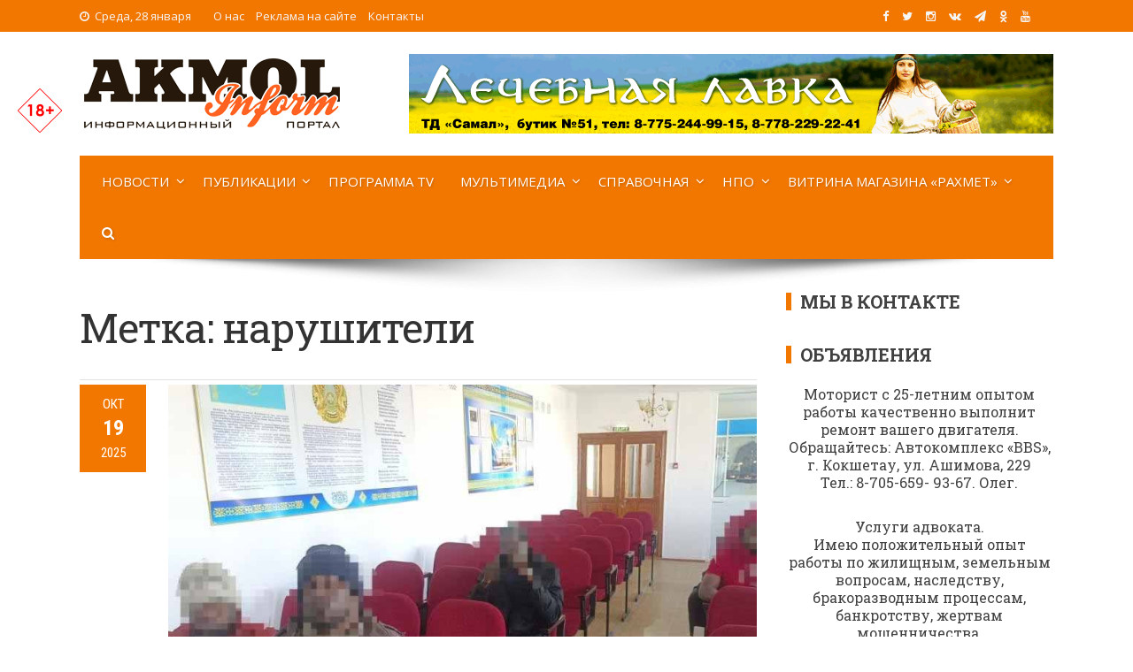

--- FILE ---
content_type: text/html; charset=UTF-8
request_url: https://akmolinform.kz/tag/narushiteli/
body_size: 19126
content:
<!DOCTYPE html>
<html lang="ru-RU" xmlns:og="https://opengraphprotocol.org/schema/" xmlns:fb="https://www.facebook.com/2008/fbml">
<head>
<!-- Google tag (gtag.js) -->
<script async src="https://www.googletagmanager.com/gtag/js?id=G-D6BR19RLQN"></script>
<script>
  window.dataLayer = window.dataLayer || [];
  function gtag(){dataLayer.push(arguments);}
  gtag('js', new Date());

  gtag('config', 'G-D6BR19RLQN');
</script>	
<meta charset="UTF-8">
<meta name="viewport" content="width=device-width, initial-scale=1">
<link rel="profile" href="https://gmpg.org/xfn/11">
<link rel="pingback" href="https://akmolinform.kz/xmlrpc.php">
	

<meta name="description" content="сотрудники полиции проводят проверки по соблюдению миграционного законодательства" /><meta name="keywords" content="«Нелегал-2025», Закон, Контроль, мигранты, нарушители, Область, ОПМ, Полиция, проверки, Разнорабочие, цели" />
<link rel='stylesheet' id='viral-style-css'  href='https://akmolinform.kz/wp-content/themes/viral/style-ai.css?ver=4.8.5' type='text/css' media='all' />

<title>нарушители &#8212; Akmol Inform</title>
<meta name='robots' content='max-image-preview:large' />
<link rel='dns-prefetch' href='//fonts.googleapis.com' />
<link rel="alternate" type="application/rss+xml" title="Akmol Inform &raquo; Лента" href="https://akmolinform.kz/feed/" />
<link rel="alternate" type="application/rss+xml" title="Akmol Inform &raquo; Лента комментариев" href="https://akmolinform.kz/comments/feed/" />
<link rel="alternate" type="application/rss+xml" title="Akmol Inform &raquo; Лента метки нарушители" href="https://akmolinform.kz/tag/narushiteli/feed/" />
<style id='wp-img-auto-sizes-contain-inline-css' type='text/css'>
img:is([sizes=auto i],[sizes^="auto," i]){contain-intrinsic-size:3000px 1500px}
/*# sourceURL=wp-img-auto-sizes-contain-inline-css */
</style>
<style id='wp-emoji-styles-inline-css' type='text/css'>

	img.wp-smiley, img.emoji {
		display: inline !important;
		border: none !important;
		box-shadow: none !important;
		height: 1em !important;
		width: 1em !important;
		margin: 0 0.07em !important;
		vertical-align: -0.1em !important;
		background: none !important;
		padding: 0 !important;
	}
/*# sourceURL=wp-emoji-styles-inline-css */
</style>
<style id='wp-block-library-inline-css' type='text/css'>
:root{--wp-block-synced-color:#7a00df;--wp-block-synced-color--rgb:122,0,223;--wp-bound-block-color:var(--wp-block-synced-color);--wp-editor-canvas-background:#ddd;--wp-admin-theme-color:#007cba;--wp-admin-theme-color--rgb:0,124,186;--wp-admin-theme-color-darker-10:#006ba1;--wp-admin-theme-color-darker-10--rgb:0,107,160.5;--wp-admin-theme-color-darker-20:#005a87;--wp-admin-theme-color-darker-20--rgb:0,90,135;--wp-admin-border-width-focus:2px}@media (min-resolution:192dpi){:root{--wp-admin-border-width-focus:1.5px}}.wp-element-button{cursor:pointer}:root .has-very-light-gray-background-color{background-color:#eee}:root .has-very-dark-gray-background-color{background-color:#313131}:root .has-very-light-gray-color{color:#eee}:root .has-very-dark-gray-color{color:#313131}:root .has-vivid-green-cyan-to-vivid-cyan-blue-gradient-background{background:linear-gradient(135deg,#00d084,#0693e3)}:root .has-purple-crush-gradient-background{background:linear-gradient(135deg,#34e2e4,#4721fb 50%,#ab1dfe)}:root .has-hazy-dawn-gradient-background{background:linear-gradient(135deg,#faaca8,#dad0ec)}:root .has-subdued-olive-gradient-background{background:linear-gradient(135deg,#fafae1,#67a671)}:root .has-atomic-cream-gradient-background{background:linear-gradient(135deg,#fdd79a,#004a59)}:root .has-nightshade-gradient-background{background:linear-gradient(135deg,#330968,#31cdcf)}:root .has-midnight-gradient-background{background:linear-gradient(135deg,#020381,#2874fc)}:root{--wp--preset--font-size--normal:16px;--wp--preset--font-size--huge:42px}.has-regular-font-size{font-size:1em}.has-larger-font-size{font-size:2.625em}.has-normal-font-size{font-size:var(--wp--preset--font-size--normal)}.has-huge-font-size{font-size:var(--wp--preset--font-size--huge)}.has-text-align-center{text-align:center}.has-text-align-left{text-align:left}.has-text-align-right{text-align:right}.has-fit-text{white-space:nowrap!important}#end-resizable-editor-section{display:none}.aligncenter{clear:both}.items-justified-left{justify-content:flex-start}.items-justified-center{justify-content:center}.items-justified-right{justify-content:flex-end}.items-justified-space-between{justify-content:space-between}.screen-reader-text{border:0;clip-path:inset(50%);height:1px;margin:-1px;overflow:hidden;padding:0;position:absolute;width:1px;word-wrap:normal!important}.screen-reader-text:focus{background-color:#ddd;clip-path:none;color:#444;display:block;font-size:1em;height:auto;left:5px;line-height:normal;padding:15px 23px 14px;text-decoration:none;top:5px;width:auto;z-index:100000}html :where(.has-border-color){border-style:solid}html :where([style*=border-top-color]){border-top-style:solid}html :where([style*=border-right-color]){border-right-style:solid}html :where([style*=border-bottom-color]){border-bottom-style:solid}html :where([style*=border-left-color]){border-left-style:solid}html :where([style*=border-width]){border-style:solid}html :where([style*=border-top-width]){border-top-style:solid}html :where([style*=border-right-width]){border-right-style:solid}html :where([style*=border-bottom-width]){border-bottom-style:solid}html :where([style*=border-left-width]){border-left-style:solid}html :where(img[class*=wp-image-]){height:auto;max-width:100%}:where(figure){margin:0 0 1em}html :where(.is-position-sticky){--wp-admin--admin-bar--position-offset:var(--wp-admin--admin-bar--height,0px)}@media screen and (max-width:600px){html :where(.is-position-sticky){--wp-admin--admin-bar--position-offset:0px}}

/*# sourceURL=wp-block-library-inline-css */
</style><style id='global-styles-inline-css' type='text/css'>
:root{--wp--preset--aspect-ratio--square: 1;--wp--preset--aspect-ratio--4-3: 4/3;--wp--preset--aspect-ratio--3-4: 3/4;--wp--preset--aspect-ratio--3-2: 3/2;--wp--preset--aspect-ratio--2-3: 2/3;--wp--preset--aspect-ratio--16-9: 16/9;--wp--preset--aspect-ratio--9-16: 9/16;--wp--preset--color--black: #000000;--wp--preset--color--cyan-bluish-gray: #abb8c3;--wp--preset--color--white: #ffffff;--wp--preset--color--pale-pink: #f78da7;--wp--preset--color--vivid-red: #cf2e2e;--wp--preset--color--luminous-vivid-orange: #ff6900;--wp--preset--color--luminous-vivid-amber: #fcb900;--wp--preset--color--light-green-cyan: #7bdcb5;--wp--preset--color--vivid-green-cyan: #00d084;--wp--preset--color--pale-cyan-blue: #8ed1fc;--wp--preset--color--vivid-cyan-blue: #0693e3;--wp--preset--color--vivid-purple: #9b51e0;--wp--preset--gradient--vivid-cyan-blue-to-vivid-purple: linear-gradient(135deg,rgb(6,147,227) 0%,rgb(155,81,224) 100%);--wp--preset--gradient--light-green-cyan-to-vivid-green-cyan: linear-gradient(135deg,rgb(122,220,180) 0%,rgb(0,208,130) 100%);--wp--preset--gradient--luminous-vivid-amber-to-luminous-vivid-orange: linear-gradient(135deg,rgb(252,185,0) 0%,rgb(255,105,0) 100%);--wp--preset--gradient--luminous-vivid-orange-to-vivid-red: linear-gradient(135deg,rgb(255,105,0) 0%,rgb(207,46,46) 100%);--wp--preset--gradient--very-light-gray-to-cyan-bluish-gray: linear-gradient(135deg,rgb(238,238,238) 0%,rgb(169,184,195) 100%);--wp--preset--gradient--cool-to-warm-spectrum: linear-gradient(135deg,rgb(74,234,220) 0%,rgb(151,120,209) 20%,rgb(207,42,186) 40%,rgb(238,44,130) 60%,rgb(251,105,98) 80%,rgb(254,248,76) 100%);--wp--preset--gradient--blush-light-purple: linear-gradient(135deg,rgb(255,206,236) 0%,rgb(152,150,240) 100%);--wp--preset--gradient--blush-bordeaux: linear-gradient(135deg,rgb(254,205,165) 0%,rgb(254,45,45) 50%,rgb(107,0,62) 100%);--wp--preset--gradient--luminous-dusk: linear-gradient(135deg,rgb(255,203,112) 0%,rgb(199,81,192) 50%,rgb(65,88,208) 100%);--wp--preset--gradient--pale-ocean: linear-gradient(135deg,rgb(255,245,203) 0%,rgb(182,227,212) 50%,rgb(51,167,181) 100%);--wp--preset--gradient--electric-grass: linear-gradient(135deg,rgb(202,248,128) 0%,rgb(113,206,126) 100%);--wp--preset--gradient--midnight: linear-gradient(135deg,rgb(2,3,129) 0%,rgb(40,116,252) 100%);--wp--preset--font-size--small: 13px;--wp--preset--font-size--medium: 20px;--wp--preset--font-size--large: 36px;--wp--preset--font-size--x-large: 42px;--wp--preset--spacing--20: 0.44rem;--wp--preset--spacing--30: 0.67rem;--wp--preset--spacing--40: 1rem;--wp--preset--spacing--50: 1.5rem;--wp--preset--spacing--60: 2.25rem;--wp--preset--spacing--70: 3.38rem;--wp--preset--spacing--80: 5.06rem;--wp--preset--shadow--natural: 6px 6px 9px rgba(0, 0, 0, 0.2);--wp--preset--shadow--deep: 12px 12px 50px rgba(0, 0, 0, 0.4);--wp--preset--shadow--sharp: 6px 6px 0px rgba(0, 0, 0, 0.2);--wp--preset--shadow--outlined: 6px 6px 0px -3px rgb(255, 255, 255), 6px 6px rgb(0, 0, 0);--wp--preset--shadow--crisp: 6px 6px 0px rgb(0, 0, 0);}:where(.is-layout-flex){gap: 0.5em;}:where(.is-layout-grid){gap: 0.5em;}body .is-layout-flex{display: flex;}.is-layout-flex{flex-wrap: wrap;align-items: center;}.is-layout-flex > :is(*, div){margin: 0;}body .is-layout-grid{display: grid;}.is-layout-grid > :is(*, div){margin: 0;}:where(.wp-block-columns.is-layout-flex){gap: 2em;}:where(.wp-block-columns.is-layout-grid){gap: 2em;}:where(.wp-block-post-template.is-layout-flex){gap: 1.25em;}:where(.wp-block-post-template.is-layout-grid){gap: 1.25em;}.has-black-color{color: var(--wp--preset--color--black) !important;}.has-cyan-bluish-gray-color{color: var(--wp--preset--color--cyan-bluish-gray) !important;}.has-white-color{color: var(--wp--preset--color--white) !important;}.has-pale-pink-color{color: var(--wp--preset--color--pale-pink) !important;}.has-vivid-red-color{color: var(--wp--preset--color--vivid-red) !important;}.has-luminous-vivid-orange-color{color: var(--wp--preset--color--luminous-vivid-orange) !important;}.has-luminous-vivid-amber-color{color: var(--wp--preset--color--luminous-vivid-amber) !important;}.has-light-green-cyan-color{color: var(--wp--preset--color--light-green-cyan) !important;}.has-vivid-green-cyan-color{color: var(--wp--preset--color--vivid-green-cyan) !important;}.has-pale-cyan-blue-color{color: var(--wp--preset--color--pale-cyan-blue) !important;}.has-vivid-cyan-blue-color{color: var(--wp--preset--color--vivid-cyan-blue) !important;}.has-vivid-purple-color{color: var(--wp--preset--color--vivid-purple) !important;}.has-black-background-color{background-color: var(--wp--preset--color--black) !important;}.has-cyan-bluish-gray-background-color{background-color: var(--wp--preset--color--cyan-bluish-gray) !important;}.has-white-background-color{background-color: var(--wp--preset--color--white) !important;}.has-pale-pink-background-color{background-color: var(--wp--preset--color--pale-pink) !important;}.has-vivid-red-background-color{background-color: var(--wp--preset--color--vivid-red) !important;}.has-luminous-vivid-orange-background-color{background-color: var(--wp--preset--color--luminous-vivid-orange) !important;}.has-luminous-vivid-amber-background-color{background-color: var(--wp--preset--color--luminous-vivid-amber) !important;}.has-light-green-cyan-background-color{background-color: var(--wp--preset--color--light-green-cyan) !important;}.has-vivid-green-cyan-background-color{background-color: var(--wp--preset--color--vivid-green-cyan) !important;}.has-pale-cyan-blue-background-color{background-color: var(--wp--preset--color--pale-cyan-blue) !important;}.has-vivid-cyan-blue-background-color{background-color: var(--wp--preset--color--vivid-cyan-blue) !important;}.has-vivid-purple-background-color{background-color: var(--wp--preset--color--vivid-purple) !important;}.has-black-border-color{border-color: var(--wp--preset--color--black) !important;}.has-cyan-bluish-gray-border-color{border-color: var(--wp--preset--color--cyan-bluish-gray) !important;}.has-white-border-color{border-color: var(--wp--preset--color--white) !important;}.has-pale-pink-border-color{border-color: var(--wp--preset--color--pale-pink) !important;}.has-vivid-red-border-color{border-color: var(--wp--preset--color--vivid-red) !important;}.has-luminous-vivid-orange-border-color{border-color: var(--wp--preset--color--luminous-vivid-orange) !important;}.has-luminous-vivid-amber-border-color{border-color: var(--wp--preset--color--luminous-vivid-amber) !important;}.has-light-green-cyan-border-color{border-color: var(--wp--preset--color--light-green-cyan) !important;}.has-vivid-green-cyan-border-color{border-color: var(--wp--preset--color--vivid-green-cyan) !important;}.has-pale-cyan-blue-border-color{border-color: var(--wp--preset--color--pale-cyan-blue) !important;}.has-vivid-cyan-blue-border-color{border-color: var(--wp--preset--color--vivid-cyan-blue) !important;}.has-vivid-purple-border-color{border-color: var(--wp--preset--color--vivid-purple) !important;}.has-vivid-cyan-blue-to-vivid-purple-gradient-background{background: var(--wp--preset--gradient--vivid-cyan-blue-to-vivid-purple) !important;}.has-light-green-cyan-to-vivid-green-cyan-gradient-background{background: var(--wp--preset--gradient--light-green-cyan-to-vivid-green-cyan) !important;}.has-luminous-vivid-amber-to-luminous-vivid-orange-gradient-background{background: var(--wp--preset--gradient--luminous-vivid-amber-to-luminous-vivid-orange) !important;}.has-luminous-vivid-orange-to-vivid-red-gradient-background{background: var(--wp--preset--gradient--luminous-vivid-orange-to-vivid-red) !important;}.has-very-light-gray-to-cyan-bluish-gray-gradient-background{background: var(--wp--preset--gradient--very-light-gray-to-cyan-bluish-gray) !important;}.has-cool-to-warm-spectrum-gradient-background{background: var(--wp--preset--gradient--cool-to-warm-spectrum) !important;}.has-blush-light-purple-gradient-background{background: var(--wp--preset--gradient--blush-light-purple) !important;}.has-blush-bordeaux-gradient-background{background: var(--wp--preset--gradient--blush-bordeaux) !important;}.has-luminous-dusk-gradient-background{background: var(--wp--preset--gradient--luminous-dusk) !important;}.has-pale-ocean-gradient-background{background: var(--wp--preset--gradient--pale-ocean) !important;}.has-electric-grass-gradient-background{background: var(--wp--preset--gradient--electric-grass) !important;}.has-midnight-gradient-background{background: var(--wp--preset--gradient--midnight) !important;}.has-small-font-size{font-size: var(--wp--preset--font-size--small) !important;}.has-medium-font-size{font-size: var(--wp--preset--font-size--medium) !important;}.has-large-font-size{font-size: var(--wp--preset--font-size--large) !important;}.has-x-large-font-size{font-size: var(--wp--preset--font-size--x-large) !important;}
/*# sourceURL=global-styles-inline-css */
</style>

<style id='classic-theme-styles-inline-css' type='text/css'>
/*! This file is auto-generated */
.wp-block-button__link{color:#fff;background-color:#32373c;border-radius:9999px;box-shadow:none;text-decoration:none;padding:calc(.667em + 2px) calc(1.333em + 2px);font-size:1.125em}.wp-block-file__button{background:#32373c;color:#fff;text-decoration:none}
/*# sourceURL=/wp-includes/css/classic-themes.min.css */
</style>
<link rel='stylesheet' id='contact-form-7-css' href='https://akmolinform.kz/wp-content/plugins/contact-form-7/includes/css/styles.css?ver=6.1.4' type='text/css' media='all' />
<link rel='stylesheet' id='fancybox-for-wp-css' href='https://akmolinform.kz/wp-content/plugins/fancybox-for-wordpress/assets/css/fancybox.css?ver=1.3.4' type='text/css' media='all' />
<link rel='stylesheet' id='fvp-frontend-css' href='https://akmolinform.kz/wp-content/plugins/featured-video-plus/styles/frontend.css?ver=2.3.3' type='text/css' media='all' />
<link rel='stylesheet' id='wp-postratings-css' href='https://akmolinform.kz/wp-content/plugins/wp-postratings/css/postratings-css.css?ver=1.91.2' type='text/css' media='all' />
<link rel='stylesheet' id='viral-fonts-css' href='//fonts.googleapis.com/css?family=Roboto+Condensed:300italic,400italic,700italic,400,300,700|Roboto:300,400,400i,500,700&#038;subset=latin,latin-ext' type='text/css' media='all' />
<link rel='stylesheet' id='font-awesome-css' href='https://akmolinform.kz/wp-content/themes/viral/css/font-awesome.css?ver=4.6.2' type='text/css' media='all' />
<link rel='stylesheet' id='owl-carousel-css' href='https://akmolinform.kz/wp-content/themes/viral/css/owl.carousel.css?ver=4.6.2' type='text/css' media='all' />
<link rel='stylesheet' id='viral-style-css' href='https://akmolinform.kz/wp-content/themes/viral/style.css?ver=6.9' type='text/css' media='all' />
<script type="text/javascript" src="https://akmolinform.kz/wp-includes/js/jquery/jquery.min.js?ver=3.7.1" id="jquery-core-js"></script>
<script type="text/javascript" src="https://akmolinform.kz/wp-includes/js/jquery/jquery-migrate.min.js?ver=3.4.1" id="jquery-migrate-js"></script>
<script type="text/javascript" src="https://akmolinform.kz/wp-content/plugins/fancybox-for-wordpress/assets/js/purify.min.js?ver=1.3.4" id="purify-js"></script>
<script type="text/javascript" src="https://akmolinform.kz/wp-content/plugins/fancybox-for-wordpress/assets/js/jquery.fancybox.js?ver=1.3.4" id="fancybox-for-wp-js"></script>
<script type="text/javascript" src="https://akmolinform.kz/wp-content/plugins/featured-video-plus/js/jquery.fitvids.min.js?ver=master-2015-08" id="jquery.fitvids-js"></script>
<script type="text/javascript" id="fvp-frontend-js-extra">
/* <![CDATA[ */
var fvpdata = {"ajaxurl":"https://akmolinform.kz/wp-admin/admin-ajax.php","nonce":"2d9dbb16a0","fitvids":"1","dynamic":"","overlay":"","opacity":"0.75","color":"b","width":"640"};
//# sourceURL=fvp-frontend-js-extra
/* ]]> */
</script>
<script type="text/javascript" src="https://akmolinform.kz/wp-content/plugins/featured-video-plus/js/frontend.min.js?ver=2.3.3" id="fvp-frontend-js"></script>
<link rel="https://api.w.org/" href="https://akmolinform.kz/wp-json/" /><link rel="alternate" title="JSON" type="application/json" href="https://akmolinform.kz/wp-json/wp/v2/tags/2781" /><link rel="EditURI" type="application/rsd+xml" title="RSD" href="https://akmolinform.kz/xmlrpc.php?rsd" />
<meta name="generator" content="WordPress 6.9" />

<!-- Fancybox for WordPress v3.3.7 -->
<style type="text/css">
	.fancybox-slide--image .fancybox-content{background-color: #FFFFFF}div.fancybox-caption{display:none !important;}
	
	img.fancybox-image{border-width:10px;border-color:#FFFFFF;border-style:solid;}
	div.fancybox-bg{background-color:rgba(102,102,102,0.3);opacity:1 !important;}div.fancybox-content{border-color:#FFFFFF}
	div#fancybox-title{background-color:#FFFFFF}
	div.fancybox-content{background-color:#FFFFFF}
	div#fancybox-title-inside{color:#333333}
	
	
	
	div.fancybox-caption p.caption-title{display:inline-block}
	div.fancybox-caption p.caption-title{font-size:14px}
	div.fancybox-caption p.caption-title{color:#333333}
	div.fancybox-caption {color:#333333}div.fancybox-caption p.caption-title {background:#fff; width:auto;padding:10px 30px;}div.fancybox-content p.caption-title{color:#333333;margin: 0;padding: 5px 0;}body.fancybox-active .fancybox-container .fancybox-stage .fancybox-content .fancybox-close-small{display:block;}
</style><script type="text/javascript">
	jQuery(function () {

		var mobileOnly = false;
		
		if (mobileOnly) {
			return;
		}

		jQuery.fn.getTitle = function () { // Copy the title of every IMG tag and add it to its parent A so that fancybox can show titles
			var arr = jQuery("a[data-fancybox]");jQuery.each(arr, function() {var title = jQuery(this).children("img").attr("title") || '';var figCaptionHtml = jQuery(this).next("figcaption").html() || '';var processedCaption = figCaptionHtml;if (figCaptionHtml.length && typeof DOMPurify === 'function') {processedCaption = DOMPurify.sanitize(figCaptionHtml, {USE_PROFILES: {html: true}});} else if (figCaptionHtml.length) {processedCaption = jQuery("<div>").text(figCaptionHtml).html();}var newTitle = title;if (processedCaption.length) {newTitle = title.length ? title + " " + processedCaption : processedCaption;}if (newTitle.length) {jQuery(this).attr("title", newTitle);}});		}

		// Supported file extensions

				var thumbnails = jQuery("a:has(img)").not(".nolightbox").not('.envira-gallery-link').not('.ngg-simplelightbox').filter(function () {
			return /\.(jpe?g|png|gif|mp4|webp|bmp|pdf)(\?[^/]*)*$/i.test(jQuery(this).attr('href'))
		});
		

		// Add data-type iframe for links that are not images or videos.
		var iframeLinks = jQuery('.fancyboxforwp').filter(function () {
			return !/\.(jpe?g|png|gif|mp4|webp|bmp|pdf)(\?[^/]*)*$/i.test(jQuery(this).attr('href'))
		}).filter(function () {
			return !/vimeo|youtube/i.test(jQuery(this).attr('href'))
		});
		iframeLinks.attr({"data-type": "iframe"}).getTitle();

				// Gallery All
		thumbnails.addClass("fancyboxforwp").attr("data-fancybox", "gallery").getTitle();
		iframeLinks.attr({"data-fancybox": "gallery"}).getTitle();

		// Gallery type NONE
		
		// Call fancybox and apply it on any link with a rel atribute that starts with "fancybox", with the options set on the admin panel
		jQuery("a.fancyboxforwp").fancyboxforwp({
			loop: false,
			smallBtn: true,
			zoomOpacity: "auto",
			animationEffect: "fade",
			animationDuration: 500,
			transitionEffect: "fade",
			transitionDuration: "300",
			overlayShow: true,
			overlayOpacity: "0.3",
			titleShow: true,
			titlePosition: "inside",
			keyboard: true,
			showCloseButton: true,
			arrows: true,
			clickContent:false,
			clickSlide: "close",
			mobile: {
				clickContent: function (current, event) {
					return current.type === "image" ? "toggleControls" : false;
				},
				clickSlide: function (current, event) {
					return current.type === "image" ? "close" : "close";
				},
			},
			wheel: false,
			toolbar: true,
			preventCaptionOverlap: true,
			onInit: function() { },			onDeactivate
	: function() { },		beforeClose: function() { },			afterShow: function(instance) { jQuery( ".fancybox-image" ).on("click", function( ){ ( instance.isScaledDown() ) ? instance.scaleToActual() : instance.scaleToFit() }) },				afterClose: function() { },					caption : function( instance, item ) {var title = "";if("undefined" != typeof jQuery(this).context ){var title = jQuery(this).context.title;} else { var title = ("undefined" != typeof jQuery(this).attr("title")) ? jQuery(this).attr("title") : false;}var caption = jQuery(this).data('caption') || '';if ( item.type === 'image' && title.length ) {caption = (caption.length ? caption + '<br />' : '') + '<p class="caption-title">'+jQuery("<div>").text(title).html()+'</p>' ;}if (typeof DOMPurify === "function" && caption.length) { return DOMPurify.sanitize(caption, {USE_PROFILES: {html: true}}); } else { return jQuery("<div>").text(caption).html(); }},
		afterLoad : function( instance, current ) {var captionContent = current.opts.caption || '';var sanitizedCaptionString = '';if (typeof DOMPurify === 'function' && captionContent.length) {sanitizedCaptionString = DOMPurify.sanitize(captionContent, {USE_PROFILES: {html: true}});} else if (captionContent.length) { sanitizedCaptionString = jQuery("<div>").text(captionContent).html();}if (sanitizedCaptionString.length) { current.$content.append(jQuery('<div class=\"fancybox-custom-caption inside-caption\" style=\" position: absolute;left:0;right:0;color:#000;margin:0 auto;bottom:0;text-align:center;background-color:#FFFFFF \"></div>').html(sanitizedCaptionString)); }},
			})
		;

			})
</script>
<!-- END Fancybox for WordPress -->
<noscript><style id="rocket-lazyload-nojs-css">.rll-youtube-player, [data-lazy-src]{display:none !important;}</style></noscript>
<link rel="icon" href="https://akmolinform.kz/ico/akmolico-32x32.png" sizes="32x32" />
<link rel="icon" href="https://akmolinform.kz/ico/akmolico-192x192.png" sizes="192x192" />
<link rel="apple-touch-icon-precomposed" href="https://akmolinform.kz/ico/akmolico-180x180.png" />
<meta name="msapplication-TileImage" content="https://akmolinform.kz/ico/akmolico-270x270.png" />

<link href="https://fonts.googleapis.com/css?family=Open+Sans:300,300i,400,400i,600,600i,700,700i,800,800i&amp;subset=cyrillic" rel="stylesheet">
<link href="https://fonts.googleapis.com/css?family=Poiret+One&amp;subset=cyrillic,latin-ext" rel="stylesheet" > 
<link href="https://fonts.googleapis.com/css?family=Neucha&amp;subset=cyrillic" rel="stylesheet"> 
<link href="https://fonts.googleapis.com/css?family=Roboto+Slab:100,300,400,700&amp;subset=cyrillic,cyrillic-ext,latin-ext" rel="stylesheet"> 
<link href="https://fonts.googleapis.com/css?family=Rubik+One&amp;subset=cyrillic" rel="stylesheet">
<link href="https://fonts.googleapis.com/css?family=Cormorant+Infant:300,300i,400,400i,500,500i,600,600i,700,700i&amp;subset=cyrillic" rel="stylesheet" > 
<link href="https://fonts.googleapis.com/css?family=Comfortaa:300,400,700&amp;subset=cyrillic" rel="stylesheet" > 
<link href="https://fonts.googleapis.com/css?family=Open+Sans+Condensed:300,300i,700&amp;subset=cyrillic" rel="stylesheet">
<link href="https://fonts.googleapis.com/css?family=Lobster&amp;subset=cyrillic" rel="stylesheet"> 
<link rel="stylesheet" href="https://maxcdn.bootstrapcdn.com/font-awesome/4.5.0/css/font-awesome.min.css">

<!-- Yandex.Metrika counter -->
<script type="text/javascript">
    (function (d, w, c) {
        (w[c] = w[c] || []).push(function() {
            try {
                w.yaCounter48292019 = new Ya.Metrika({
                    id:48292019,
                    clickmap:true,
                    trackLinks:true,
                    accurateTrackBounce:true,
                    webvisor:true
                });
            } catch(e) { }
        });

        var n = d.getElementsByTagName("script")[0],
            s = d.createElement("script"),
            f = function () { n.parentNode.insertBefore(s, n); };
        s.type = "text/javascript";
        s.async = true;
        s.src = "https://mc.yandex.ru/metrika/watch.js";

        if (w.opera == "[object Opera]") {
            d.addEventListener("DOMContentLoaded", f, false);
        } else { f(); }
    })(document, window, "yandex_metrika_callbacks");
</script>
<noscript><div><img src="https://mc.yandex.ru/watch/48292019" style="position:absolute; left:-9999px;" alt="" /></div></noscript>
<!-- /Yandex.Metrika counter -->
	
<link rel="stylesheet" href="https://akmolinform.kz/wp-content/themes/viral/leaflet/leaflet.css" />
<script src="https://akmolinform.kz/wp-content/themes/viral/leaflet/leaflet.js"></script>
	
</head>

<body class="archive tag tag-narushiteli tag-2781 wp-theme-viral group-blog">
	<div class="traur"><a href="https://www.inform.kz/ru/29-oktyabrya-obyavlen-dnem-obshenatsionalnogo-traura-fd5333" target="_blank" rel="nofollow">29 октября 2023 года - День общенационального траура в Республике Казахстан</a></div>
<div id="fb-root"></div><div class="vozr"> </div>
<script>(function(d, s, id) {
  var js, fjs = d.getElementsByTagName(s)[0];
  if (d.getElementById(id)) return;
  js = d.createElement(s); js.id = id;
  js.src = 'https://connect.facebook.net/ru_RU/sdk.js#xfbml=1&version=v2.12&appId=409269385929726&autoLogAppEvents=1';
  fjs.parentNode.insertBefore(js, fjs);
}(document, 'script', 'facebook-jssdk'));</script>
<div id="vl-page">
	<header id="vl-masthead" class="vl-site-header">
		<div class="vl-top-header">
			<div class="vl-container clearfix">
				<div class="vl-top-left-header">
					<span><i class="fa fa-clock-o" aria-hidden="true"></i>Среда, 28 января</span><div class="vl-menu"><ul id="menu-topmenyu-ai" class="vl-clearfix"><li id="menu-item-301" class="menu-item menu-item-type-post_type menu-item-object-page menu-item-301"><a href="https://akmolinform.kz/main/about/">О нас</a></li>
<li id="menu-item-300" class="menu-item menu-item-type-post_type menu-item-object-page menu-item-300"><a href="https://akmolinform.kz/main/advertising/">Реклама на сайте</a></li>
<li id="menu-item-271" class="menu-item menu-item-type-custom menu-item-object-custom menu-item-271"><a href="#contacts">Контакты</a></li>
</ul></div>				</div>

				<div class="vl-top-right-header">
<a class="vl-facebook" href="https://www.facebook.com/akmolinform/" target="_blank" title="Мы в Facebook"><i class="fa fa-facebook"></i></a>
<a class="vl-twitter" href="https://twitter.com/AkmolInform" target="_blank" title="Мы в Twitter"><i class="fa fa-twitter"></i></a>
<a class="vl-instagram" href="https://www.instagram.com/akmolinform/" target="_blank" title="Мы в Instagram"><i class="fa fa-instagram"></i></a>
<a class="vl-vk" href="https://vk.com/akmolinform" target="_blank" title="Мы Вконтакте"><i class="fa fa-vk"></i></a>
<a class="vl-tg" href="https://t.me/joinchat/AAAAAE4Qh9BQz3Au8Dnu8Q" target="_blank" title="Мы в Telegram"><i class="fa fa-tg"></i></a>
<a class="vl-ok" href="https://ok.ru/group/53749297578126" target="_blank" title="Мы в Одноклассниках"><i class="fa fa-ok"></i></a>
<a class="vl-youtube" href="https://www.youtube.com/channel/UCpXxpE-pmJjlfOoInw6x_8w?sub_confirmation=1" target="_blank" title="Мы на YouTube"><i class="fa fa-youtube"></i></a>
<div id="google_translate_element" style="float: left; margin-right: 20px;"></div>
				</div>
			</div>
		</div>

		<div class="vl-header">
			<div class="vl-container clearfix">
				<div id="vl-site-branding">
<a href='https://akmolinform.kz/' title='Akmol Inform &mdash; Акмолинский новостной портал'><img src="https://akmolinform.kz/wp-content/themes/viral/img/ai-logo.png"></a>
				</div><!-- .site-branding -->

				 
				<div class="vl-header-ads">
					<aside id="custom_html-24" class="widget_text widget widget_custom_html"><div class="textwidget custom-html-widget"><img alt="Реклама" src="https://akmolinform.kz/banners/lavka.gif">
<!-- banners/nayryz2024.jpg --></div></aside>				</div>
							</div>
		</div>

		<nav id="vl-site-navigation" class="vl-main-navigation">
		<div class="vl-toggle-menu"><span></span></div>
		<div class="vl-menu vl-clearfix"> 
			<ul id="menu-menyu-ai" class="vl-clearfix"><li id="menu-item-179" class="menu-item menu-item-type-taxonomy menu-item-object-category menu-item-has-children menu-item-179"><a href="https://akmolinform.kz/category/news/">Новости</a>
<ul class="sub-menu">
	<li id="menu-item-184" class="menu-item menu-item-type-taxonomy menu-item-object-category menu-item-184"><a href="https://akmolinform.kz/category/news/kokshe-news/">Новости Кокшетау</a></li>
	<li id="menu-item-182" class="menu-item menu-item-type-taxonomy menu-item-object-category menu-item-182"><a href="https://akmolinform.kz/category/news/akmol-news/">Новости Акмолинской области</a></li>
	<li id="menu-item-183" class="menu-item menu-item-type-taxonomy menu-item-object-category menu-item-183"><a href="https://akmolinform.kz/category/news/kz-news/">Новости Казахстана</a></li>
	<li id="menu-item-181" class="menu-item menu-item-type-taxonomy menu-item-object-category menu-item-181"><a href="https://akmolinform.kz/category/news/crime/">Криминал и происшествия</a></li>
	<li id="menu-item-185" class="menu-item menu-item-type-taxonomy menu-item-object-category menu-item-185"><a href="https://akmolinform.kz/category/news/sport/">Новости спорта</a></li>
</ul>
</li>
<li id="menu-item-186" class="menu-item menu-item-type-taxonomy menu-item-object-category menu-item-has-children menu-item-186"><a href="https://akmolinform.kz/category/publication/">Публикации</a>
<ul class="sub-menu">
	<li id="menu-item-191" class="menu-item menu-item-type-taxonomy menu-item-object-category menu-item-191"><a href="https://akmolinform.kz/category/publication/society/">Общество</a></li>
	<li id="menu-item-193" class="menu-item menu-item-type-taxonomy menu-item-object-category menu-item-193"><a href="https://akmolinform.kz/category/publication/art/">Культура</a></li>
	<li id="menu-item-188" class="menu-item menu-item-type-taxonomy menu-item-object-category menu-item-188"><a href="https://akmolinform.kz/category/publication/history/">Это наша история</a></li>
	<li id="menu-item-192" class="menu-item menu-item-type-taxonomy menu-item-object-category menu-item-192"><a href="https://akmolinform.kz/category/publication/family/">Дом, Семья, Дети</a></li>
	<li id="menu-item-189" class="menu-item menu-item-type-taxonomy menu-item-object-category menu-item-189"><a href="https://akmolinform.kz/category/publication/health/">Медицина и здоровье</a></li>
	<li id="menu-item-29486" class="menu-item menu-item-type-taxonomy menu-item-object-category menu-item-29486"><a href="https://akmolinform.kz/category/publication/science/">Наука, технологии, образование</a></li>
	<li id="menu-item-551" class="menu-item menu-item-type-taxonomy menu-item-object-category menu-item-551"><a href="https://akmolinform.kz/category/publication/garden/">Сад и огород</a></li>
	<li id="menu-item-190" class="menu-item menu-item-type-taxonomy menu-item-object-category menu-item-190"><a href="https://akmolinform.kz/category/publication/mystic/">Мистика и тайны</a></li>
	<li id="menu-item-187" class="menu-item menu-item-type-taxonomy menu-item-object-category menu-item-187"><a href="https://akmolinform.kz/category/npo/charity/">Благотворительность</a></li>
	<li id="menu-item-198" class="menu-item menu-item-type-taxonomy menu-item-object-category menu-item-198"><a href="https://akmolinform.kz/category/editorial/">Колонка редактора</a></li>
</ul>
</li>
<li id="menu-item-260" class="menu-item menu-item-type-post_type menu-item-object-page menu-item-260"><a href="https://akmolinform.kz/main/programma-tv/">Программа TV</a></li>
<li id="menu-item-199" class="menu-item menu-item-type-taxonomy menu-item-object-category menu-item-has-children menu-item-199"><a href="https://akmolinform.kz/category/media/">Мультимедиа</a>
<ul class="sub-menu">
	<li id="menu-item-200" class="menu-item menu-item-type-taxonomy menu-item-object-category menu-item-200"><a href="https://akmolinform.kz/category/media/video/">Видео</a></li>
	<li id="menu-item-201" class="menu-item menu-item-type-taxonomy menu-item-object-category menu-item-201"><a href="https://akmolinform.kz/category/media/photoalbum/">Фотоальбом</a></li>
	<li id="menu-item-202" class="menu-item menu-item-type-taxonomy menu-item-object-category menu-item-202"><a href="https://akmolinform.kz/category/media/photoreport/">Фоторепортаж</a></li>
</ul>
</li>
<li id="menu-item-313" class="menu-item menu-item-type-post_type menu-item-object-page menu-item-has-children menu-item-313"><a href="https://akmolinform.kz/main/reference/">Справочная</a>
<ul class="sub-menu">
	<li id="menu-item-2277" class="menu-item menu-item-type-taxonomy menu-item-object-category menu-item-2277"><a href="https://akmolinform.kz/category/inquiry/announcement/">Объявления</a></li>
	<li id="menu-item-314" class="menu-item menu-item-type-post_type menu-item-object-page menu-item-314"><a href="https://akmolinform.kz/main/poster/">Афиша</a></li>
</ul>
</li>
<li id="menu-item-4518" class="menu-item menu-item-type-post_type menu-item-object-page menu-item-has-children menu-item-4518"><a href="https://akmolinform.kz/main/npo/">НПО</a>
<ul class="sub-menu">
	<li id="menu-item-6798" class="menu-item menu-item-type-taxonomy menu-item-object-category menu-item-6798"><a href="https://akmolinform.kz/category/npo/samruknews/">Новости фонда Самрук &#8212; Казына</a></li>
	<li id="menu-item-6797" class="menu-item menu-item-type-taxonomy menu-item-object-category menu-item-6797"><a href="https://akmolinform.kz/category/npo/contests/">Конкурсы и гранты</a></li>
	<li id="menu-item-4524" class="menu-item menu-item-type-taxonomy menu-item-object-category menu-item-4524"><a href="https://akmolinform.kz/category/npo/npo-news/">Новости НПО</a></li>
	<li id="menu-item-6799" class="menu-item menu-item-type-taxonomy menu-item-object-category menu-item-6799"><a href="https://akmolinform.kz/category/npo/reports/">Отчеты о работе НПО</a></li>
	<li id="menu-item-4521" class="menu-item menu-item-type-post_type menu-item-object-page menu-item-4521"><a href="https://akmolinform.kz/main/npo/public-organizations/">Общественные объединения</a></li>
	<li id="menu-item-4571" class="menu-item menu-item-type-taxonomy menu-item-object-category menu-item-4571"><a href="https://akmolinform.kz/category/npo/social-entrepreneurship/">Социальное предпринимательство</a></li>
	<li id="menu-item-4520" class="menu-item menu-item-type-post_type menu-item-object-page menu-item-4520"><a href="https://akmolinform.kz/main/npo/volunteering/">Инициативные группы</a></li>
	<li id="menu-item-4522" class="menu-item menu-item-type-post_type menu-item-object-page menu-item-4522"><a href="https://akmolinform.kz/main/npo/charitable-foundations/">Благотворительные фонды</a></li>
	<li id="menu-item-4523" class="menu-item menu-item-type-taxonomy menu-item-object-category menu-item-4523"><a href="https://akmolinform.kz/category/npo/charity/">Благотворительность</a></li>
</ul>
</li>
<li id="menu-item-14269" class="menu-item menu-item-type-post_type menu-item-object-page menu-item-has-children menu-item-14269"><a href="https://akmolinform.kz/main/rakhmet-shop/">Витрина магазина «Рахмет»</a>
<ul class="sub-menu">
	<li id="menu-item-14273" class="menu-item menu-item-type-post_type menu-item-object-page menu-item-14273"><a href="https://akmolinform.kz/main/rakhmet-shop/female/">Женская одежда</a></li>
	<li id="menu-item-14272" class="menu-item menu-item-type-post_type menu-item-object-page menu-item-14272"><a href="https://akmolinform.kz/main/rakhmet-shop/male/">Мужская одежда</a></li>
	<li id="menu-item-14274" class="menu-item menu-item-type-post_type menu-item-object-page menu-item-14274"><a href="https://akmolinform.kz/main/rakhmet-shop/children/">Детская одежда</a></li>
	<li id="menu-item-14275" class="menu-item menu-item-type-post_type menu-item-object-page menu-item-14275"><a href="https://akmolinform.kz/main/rakhmet-shop/outerwear/">Верхняя одежда</a></li>
	<li id="menu-item-14271" class="menu-item menu-item-type-post_type menu-item-object-page menu-item-14271"><a href="https://akmolinform.kz/main/rakhmet-shop/shoes/">Обувь</a></li>
	<li id="menu-item-14270" class="menu-item menu-item-type-post_type menu-item-object-page menu-item-14270"><a href="https://akmolinform.kz/main/rakhmet-shop/different/">Разное</a></li>
</ul>
</li>
			
<li id="menu-item-12883" class="menu-item menu-item-type-custom menu-item-object-custom menu-item-home menu-item-has-children menu-item-12883">
	<a class="sf-with-ul headersearch"> </a>
	<ul class="sub-menu">
		<li id="menu-item-12884" class="menu-item menu-item-type-custom menu-item-object-custom menu-item-home menu-item-has-children menu-item-12884">
			<form method="get" class="search-form" action="https://akmolinform.kz/">
				<label for="search-field" class="genericon genericon-search"></label>
				<input value="" placeholder="Поиск" name="s" class="search-field" id="search-field" type="search">
			</form>
		</li>
	</ul>
</li>			
		</ul>
		</div>
		</nav><!-- #vl-site-navigation -->
		<img src="https://akmolinform.kz/wp-content/themes/viral/images/shadow.png">
	</header><!-- #vl-masthead -->

	<div id="vl-content" class="vl-site-content">
<div class="vl-container">
	<div id="primary" class="content-area">
		<header class="vl-main-header">
			<h1>Метка: <span>нарушители</span></h1>		</header><!-- .vl-main-header -->

		
			
				
<article id="post-40998" class="vl-archive-post post-40998 post type-post status-publish format-standard has-post-thumbnail hentry category-main category-crime category-news tag-nelegal-2025 tag-zakon tag-kontrol tag-migranty tag-narushiteli tag-oblast tag-opm tag-policiya tag-proverki tag-raznorabochie tag-celi">
		<div class="entry-meta vl-post-info">
		<span class="entry-date published updated"><span class="vl-month">Окт</span><span class="vl-day">19</span><span class="vl-year">2025</span></span><span class="byline"> by <span class="author vcard"><a class="url fn n" href="https://akmolinform.kz/author/kassidy/">Екатерина Лукашова</a></span></span>	</div><!-- .entry-meta -->
	
	<div class="vl-post-wrapper">
				<figure class="entry-figure">

<div class="vl-main-header-thumb">
<a href="<?php the_permalink(); ?>"><img src="https://akmolinform.kz/wp-content/uploads/2025/10/19-4.jpg" alt="<?php echo esc_attr( get_the_title() ) ?>"></a></div>

		</figure>
		
		<header class="entry-header">
			<h2 class="entry-title"><a href="https://akmolinform.kz/v-akmolinskojj-oblasti-vyyavleny-nelegalnye-trudovye-migranty/" rel="bookmark">В Акмолинской области выявлены нелегальные трудовые мигранты</a> </h2>		</header><!-- .entry-header -->

		<div class="entry-content">
			В рамках оперативно-профилактического мероприятия «Нелегал-2025», стартовавшего на территории Акмолинской области 13 октября, сотрудники полиции проводят проверки по соблюдению миграционного законодательства.

Так, 14 октября в городе Макинск Буландынского района на территории завода теплоизоляции полицейскими были выявлены 5 граждан из стран дальнего зарубежья, незаконно осуществлявшие трудовую деятельность на предприятии в качестве разнорабочих.

В отношении нарушителей составлены административные протоколы по статье 517 КоАП РК. Также к ответственности будут привлечены работодатели по статьям 518 и 519 КоАП РК., допустившие незаконное трудоустройство.

Кроме того, в рамках ОПМ 11 иностранцев решением суда выдворены из страны, семерым сокращены сроки пребывания.

Цель оперативно-		</div><!-- .entry-content -->


		<div class="entry-footer vl-clearfix">
			<a class="vl-read-more" href="https://akmolinform.kz/v-akmolinskojj-oblasti-vyyavleny-nelegalnye-trudovye-migranty/">Читать далее</a>

			<div class="vl-share-buttons"><span>SHARE</span><a title="Share on Facebook" target="_blank" href="https://www.facebook.com/sharer/sharer.php?u=https://akmolinform.kz/v-akmolinskojj-oblasti-vyyavleny-nelegalnye-trudovye-migranty/" target="_blank"><i class="fa fa-facebook" aria-hidden="true"></i></a><a title="Share on Twitter" target="_blank" href="https://twitter.com/intent/tweet?text=В%20Акмолинской%20области%20выявлены%20нелегальные%20трудовые%20мигранты&amp;url=https://akmolinform.kz/v-akmolinskojj-oblasti-vyyavleny-nelegalnye-trudovye-migranty/" target="_blank"><i class="fa fa-twitter" aria-hidden="true"></i></a><a title="Share on GooglePlus" target="_blank" href="https://plus.google.com/share?url=https://akmolinform.kz/v-akmolinskojj-oblasti-vyyavleny-nelegalnye-trudovye-migranty/" target="_blank"><i class="fa fa-google-plus" aria-hidden="true"></i></a><a title="Share on Pinterest" target="_blank" href="https://pinterest.com/pin/create/button/?url=https://akmolinform.kz/v-akmolinskojj-oblasti-vyyavleny-nelegalnye-trudovye-migranty/&amp;media=https://akmolinform.kz/wp-content/uploads/2025/10/19-4.jpg&amp;description=В%20Акмолинской%20области%20выявлены%20нелегальные%20трудовые%20мигранты" target="_blank"><i class="fa fa-pinterest-p" aria-hidden="true"></i></a><a title="Email" target="_blank" href="mailto:?Subject=В%20Акмолинской%20области%20выявлены%20нелегальные%20трудовые%20мигранты&amp;Body=https://akmolinform.kz/v-akmolinskojj-oblasti-vyyavleny-nelegalnye-trudovye-migranty/"><i class="fa fa-envelope" aria-hidden="true"></i></a></div>		</div>
	</div>
</article><!-- #post-## -->
			
				
<article id="post-34139" class="vl-archive-post post-34139 post type-post status-publish format-standard has-post-thumbnail hentry category-main category-news category-kz-news tag-zakon tag-krazha tag-loshadi tag-mvd tag-nakazanie tag-narushiteli tag-skot tag-srok tag-statya tag-hishhenie autor-newautor">
		<div class="entry-meta vl-post-info">
		<span class="entry-date published updated"><span class="vl-month">Фев</span><span class="vl-day">6</span><span class="vl-year">2025</span></span><span class="byline"> by <span class="author vcard"><a class="url fn n" href="https://akmolinform.kz/author/kassidy/">Екатерина Лукашова</a></span></span>	</div><!-- .entry-meta -->
	
	<div class="vl-post-wrapper">
				<figure class="entry-figure">

<div class="vl-main-header-thumb">
<a href="<?php the_permalink(); ?>"><img src="https://akmolinform.kz/wp-content/uploads/2025/02/10-1.jpg" alt="<?php echo esc_attr( get_the_title() ) ?>"></a></div>

		</figure>
		
		<header class="entry-header">
			<h2 class="entry-title"><a href="https://akmolinform.kz/v-kazakhstane-uzhestochili-nakazanie-za-skotokradstvo/" rel="bookmark">В Казахстане ужесточили наказание за скотокрадство</a> </h2>		</header><!-- .entry-header -->

		<div class="entry-content">
			В Уголовном кодексе РК введена отдельная статья, предусматривающая ответственность за кражу скота, передает корреспондент агентства Kazinform.

Об этом на брифинге для СМИ сообщил официальный представитель МВД РК Шынгыс Алекешев.
Максимальное наказание — лишение свободы на срок до 12 лет с конфискацией имущества. Также ужесточены меры наказания за повторные кражи и преступления, совершенные с проникновением в помещение, что переводит их в категорию тяжких. Это исключает возможность избежания ответственности скотокрадов путем примирения с потерпевшими
— отметил Шынгыс Алекешев.

Он добавил, что МВД активно сотрудничает с Министерством сельского хозяйства.
Создан совместный приказ «О взаимодействии органов внутренних дел и ветеринарного контроля Министерства сельского хозяйства по про		</div><!-- .entry-content -->


		<div class="entry-footer vl-clearfix">
			<a class="vl-read-more" href="https://akmolinform.kz/v-kazakhstane-uzhestochili-nakazanie-za-skotokradstvo/">Читать далее</a>

			<div class="vl-share-buttons"><span>SHARE</span><a title="Share on Facebook" target="_blank" href="https://www.facebook.com/sharer/sharer.php?u=https://akmolinform.kz/v-kazakhstane-uzhestochili-nakazanie-za-skotokradstvo/" target="_blank"><i class="fa fa-facebook" aria-hidden="true"></i></a><a title="Share on Twitter" target="_blank" href="https://twitter.com/intent/tweet?text=В%20Казахстане%20ужесточили%20наказание%20за%20скотокрадство&amp;url=https://akmolinform.kz/v-kazakhstane-uzhestochili-nakazanie-za-skotokradstvo/" target="_blank"><i class="fa fa-twitter" aria-hidden="true"></i></a><a title="Share on GooglePlus" target="_blank" href="https://plus.google.com/share?url=https://akmolinform.kz/v-kazakhstane-uzhestochili-nakazanie-za-skotokradstvo/" target="_blank"><i class="fa fa-google-plus" aria-hidden="true"></i></a><a title="Share on Pinterest" target="_blank" href="https://pinterest.com/pin/create/button/?url=https://akmolinform.kz/v-kazakhstane-uzhestochili-nakazanie-za-skotokradstvo/&amp;media=https://akmolinform.kz/wp-content/uploads/2025/02/10-1.jpg&amp;description=В%20Казахстане%20ужесточили%20наказание%20за%20скотокрадство" target="_blank"><i class="fa fa-pinterest-p" aria-hidden="true"></i></a><a title="Email" target="_blank" href="mailto:?Subject=В%20Казахстане%20ужесточили%20наказание%20за%20скотокрадство&amp;Body=https://akmolinform.kz/v-kazakhstane-uzhestochili-nakazanie-za-skotokradstvo/"><i class="fa fa-envelope" aria-hidden="true"></i></a></div>		</div>
	</div>
</article><!-- #post-## -->
			
				
<article id="post-26659" class="vl-archive-post post-26659 post type-post status-publish format-standard has-post-thumbnail hentry category-main category-crime category-news tag-vyzovy tag-dezinformaciya tag-zakon tag-narushiteli tag-otvetstvennost tag-pavodok tag-rassledovanie tag-spasateli tag-chs tag-jevakuaciya">
		<div class="entry-meta vl-post-info">
		<span class="entry-date published updated"><span class="vl-month">Апр</span><span class="vl-day">2</span><span class="vl-year">2024</span></span><span class="byline"> by <span class="author vcard"><a class="url fn n" href="https://akmolinform.kz/author/kassidy/">Екатерина Лукашова</a></span></span>	</div><!-- .entry-meta -->
	
	<div class="vl-post-wrapper">
				<figure class="entry-figure">

<div class="vl-main-header-thumb">
<a href="<?php the_permalink(); ?>"><img src="https://akmolinform.kz/wp-content/uploads/2024/03/7-2-13.jpg" alt="<?php echo esc_attr( get_the_title() ) ?>"></a></div>

		</figure>
		
		<header class="entry-header">
			<h2 class="entry-title"><a href="https://akmolinform.kz/rassleduetsya-lozhnyjj-vyzov-ob-ehvakuacii/" rel="bookmark">Расследуется ложный вызов об эвакуации</a> </h2>		</header><!-- .entry-header -->

		<div class="entry-content">
			В Костанайской области расследуют ложный вызов об эвакуации населения, передаёт BaigeNews.kz со ссылкой на портал "Наша газета".

30 марта в 4 часа утра в МЧС поступило обращение от жителей села Ахмета Байтурсынова о помощи и об эвакуации населения. Сообщалось, что двое человек пропали. Спасатели приняли решение о вылете в пострадавшее село для эвакуации граждан.
Незамедлительно спасатели совместно с силами воздушной обороны вылетели на место вызова на двух вертолётах, несмотря на тяжелые условия для эксплуатации воздушной техники и плохую видимость. По прибытию было установлено, что жители села находятся в безопасности. От эвакуации они отказались
– сообщили в пресс-службе оперативного штаба.

Якобы пропавший житель, по их словам, также находится в селе.

В ходе данного выезда был		</div><!-- .entry-content -->


		<div class="entry-footer vl-clearfix">
			<a class="vl-read-more" href="https://akmolinform.kz/rassleduetsya-lozhnyjj-vyzov-ob-ehvakuacii/">Читать далее</a>

			<div class="vl-share-buttons"><span>SHARE</span><a title="Share on Facebook" target="_blank" href="https://www.facebook.com/sharer/sharer.php?u=https://akmolinform.kz/rassleduetsya-lozhnyjj-vyzov-ob-ehvakuacii/" target="_blank"><i class="fa fa-facebook" aria-hidden="true"></i></a><a title="Share on Twitter" target="_blank" href="https://twitter.com/intent/tweet?text=Расследуется%20ложный%20вызов%20об%20эвакуации&amp;url=https://akmolinform.kz/rassleduetsya-lozhnyjj-vyzov-ob-ehvakuacii/" target="_blank"><i class="fa fa-twitter" aria-hidden="true"></i></a><a title="Share on GooglePlus" target="_blank" href="https://plus.google.com/share?url=https://akmolinform.kz/rassleduetsya-lozhnyjj-vyzov-ob-ehvakuacii/" target="_blank"><i class="fa fa-google-plus" aria-hidden="true"></i></a><a title="Share on Pinterest" target="_blank" href="https://pinterest.com/pin/create/button/?url=https://akmolinform.kz/rassleduetsya-lozhnyjj-vyzov-ob-ehvakuacii/&amp;media=https://akmolinform.kz/wp-content/uploads/2024/03/7-2-13.jpg&amp;description=Расследуется%20ложный%20вызов%20об%20эвакуации" target="_blank"><i class="fa fa-pinterest-p" aria-hidden="true"></i></a><a title="Email" target="_blank" href="mailto:?Subject=Расследуется%20ложный%20вызов%20об%20эвакуации&amp;Body=https://akmolinform.kz/rassleduetsya-lozhnyjj-vyzov-ob-ehvakuacii/"><i class="fa fa-envelope" aria-hidden="true"></i></a></div>		</div>
	</div>
</article><!-- #post-## -->
			
				
<article id="post-25326" class="vl-archive-post post-25326 post type-post status-publish format-standard has-post-thumbnail hentry category-main category-news category-akmol-news tag-avtomobil tag-voditeli tag-dtp tag-narushiteli tag-opm tag-pdd tag-peshekhody tag-policiya tag-protokol tag-profilaktika tag-tonirovka">
		<div class="entry-meta vl-post-info">
		<span class="entry-date published updated"><span class="vl-month">Фев</span><span class="vl-day">10</span><span class="vl-year">2024</span></span><span class="byline"> by <span class="author vcard"><a class="url fn n" href="https://akmolinform.kz/author/kassidy/">Екатерина Лукашова</a></span></span>	</div><!-- .entry-meta -->
	
	<div class="vl-post-wrapper">
				<figure class="entry-figure">

<div class="vl-main-header-thumb">
<a href="<?php the_permalink(); ?>"><img src="https://akmolinform.kz/wp-content/uploads/2024/02/8-2-3.jpg" alt="<?php echo esc_attr( get_the_title() ) ?>"></a></div>

		</figure>
		
		<header class="entry-header">
			<h2 class="entry-title"><a href="https://akmolinform.kz/provoditsya-totalnaya-proverka-tonirovannykh-avto/" rel="bookmark">Проводится тотальная проверка тонированных авто</a> </h2>		</header><!-- .entry-header -->

		<div class="entry-content">
			В целях повышения транспортной дисциплины среди водителей и снижения количества ДТП в период с 05 по 29 февраля т.г. на территории региона проводится республиканское ОПМ «Безопасная дорога». 

В рамках ОПМ полицейские проведут рейды на выявление и пресечение грубых нарушений, влияющих на рост ДТП. Одним из которых являются нарушения, касающиеся управления ТС, на которых установлены стекла с несоответствующим регламенту светопропусканием.

На территории Бурабайского района сотрудники батальона патрульной полиции тормознули а/м марки «Volkswagen Passat», привлекший их внимание своими затонированными боковыми стеклами. Объяснить причину их наличия молодой водитель «VW» не смог. Ему пришлось тут же на месте снять тонировочную пленку.

По данному факту полицейские в отношении 20-летнего ж		</div><!-- .entry-content -->


		<div class="entry-footer vl-clearfix">
			<a class="vl-read-more" href="https://akmolinform.kz/provoditsya-totalnaya-proverka-tonirovannykh-avto/">Читать далее</a>

			<div class="vl-share-buttons"><span>SHARE</span><a title="Share on Facebook" target="_blank" href="https://www.facebook.com/sharer/sharer.php?u=https://akmolinform.kz/provoditsya-totalnaya-proverka-tonirovannykh-avto/" target="_blank"><i class="fa fa-facebook" aria-hidden="true"></i></a><a title="Share on Twitter" target="_blank" href="https://twitter.com/intent/tweet?text=Проводится%20тотальная%20проверка%20тонированных%20авто&amp;url=https://akmolinform.kz/provoditsya-totalnaya-proverka-tonirovannykh-avto/" target="_blank"><i class="fa fa-twitter" aria-hidden="true"></i></a><a title="Share on GooglePlus" target="_blank" href="https://plus.google.com/share?url=https://akmolinform.kz/provoditsya-totalnaya-proverka-tonirovannykh-avto/" target="_blank"><i class="fa fa-google-plus" aria-hidden="true"></i></a><a title="Share on Pinterest" target="_blank" href="https://pinterest.com/pin/create/button/?url=https://akmolinform.kz/provoditsya-totalnaya-proverka-tonirovannykh-avto/&amp;media=https://akmolinform.kz/wp-content/uploads/2024/02/8-2-3.jpg&amp;description=Проводится%20тотальная%20проверка%20тонированных%20авто" target="_blank"><i class="fa fa-pinterest-p" aria-hidden="true"></i></a><a title="Email" target="_blank" href="mailto:?Subject=Проводится%20тотальная%20проверка%20тонированных%20авто&amp;Body=https://akmolinform.kz/provoditsya-totalnaya-proverka-tonirovannykh-avto/"><i class="fa fa-envelope" aria-hidden="true"></i></a></div>		</div>
	</div>
</article><!-- #post-## -->
			
				
<article id="post-12513" class="vl-archive-post post-12513 post type-post status-publish format-standard has-post-thumbnail hentry category-main category-crime category-news category-akmol-news tag-grazhdanstvo tag-zakon tag-inostrancy tag-migraciya tag-narushiteli tag-opm-nelegal-2022 tag-policiya">
		<div class="entry-meta vl-post-info">
		<span class="entry-date published updated"><span class="vl-month">Июл</span><span class="vl-day">4</span><span class="vl-year">2022</span></span><span class="byline"> by <span class="author vcard"><a class="url fn n" href="https://akmolinform.kz/author/kassidy/">Екатерина Лукашова</a></span></span>	</div><!-- .entry-meta -->
	
	<div class="vl-post-wrapper">
				<figure class="entry-figure">

<div class="vl-main-header-thumb">
<a href="<?php the_permalink(); ?>"><img src="https://akmolinform.kz/wp-content/uploads/2022/07/1-2-2.jpg" alt="<?php echo esc_attr( get_the_title() ) ?>"></a></div>

		</figure>
		
		<header class="entry-header">
			<h2 class="entry-title"><a href="https://akmolinform.kz/opm-nelegal-2022-akmolinskaya-oblast-itogi/" rel="bookmark">ОПМ “Нелегал-2022”: Акмолинская область, итоги</a> </h2>		</header><!-- .entry-header -->

		<div class="entry-content">
			14 иностранцев выдворены за пределы страны в Акмолинской области, передает Polisia.kz. 

В период с 27 июня по 4 июля на территории Акмолинской области продолжается ОПМ “Нелегал-2022”. За истекший период акмолинскими полицейскими выявлено 374 административных правонарушений.

За нарушение законодательства РК в области миграции населения к административной ответственности привлечено 248 иностранцев. Сотрудниками подразделений криминальной полиции в ходе проведения оперативно-розыскных мероприятий в рамках ОПМ задержано три уголовных преступника.

Так, 30 июня отделом полиции Есильского района задержан уголовный преступник, 38-летний гражданин РК, разыскиваемый за совершение уголовного преступления, предусмотренного ст.158 ч.2 УК РФ “Кража“.

Кроме того, в ходе ОПМ приняты решения су		</div><!-- .entry-content -->


		<div class="entry-footer vl-clearfix">
			<a class="vl-read-more" href="https://akmolinform.kz/opm-nelegal-2022-akmolinskaya-oblast-itogi/">Читать далее</a>

			<div class="vl-share-buttons"><span>SHARE</span><a title="Share on Facebook" target="_blank" href="https://www.facebook.com/sharer/sharer.php?u=https://akmolinform.kz/opm-nelegal-2022-akmolinskaya-oblast-itogi/" target="_blank"><i class="fa fa-facebook" aria-hidden="true"></i></a><a title="Share on Twitter" target="_blank" href="https://twitter.com/intent/tweet?text=ОПМ%20“Нелегал-2022”:%20Акмолинская%20область,%20итоги&amp;url=https://akmolinform.kz/opm-nelegal-2022-akmolinskaya-oblast-itogi/" target="_blank"><i class="fa fa-twitter" aria-hidden="true"></i></a><a title="Share on GooglePlus" target="_blank" href="https://plus.google.com/share?url=https://akmolinform.kz/opm-nelegal-2022-akmolinskaya-oblast-itogi/" target="_blank"><i class="fa fa-google-plus" aria-hidden="true"></i></a><a title="Share on Pinterest" target="_blank" href="https://pinterest.com/pin/create/button/?url=https://akmolinform.kz/opm-nelegal-2022-akmolinskaya-oblast-itogi/&amp;media=https://akmolinform.kz/wp-content/uploads/2022/07/1-2-2.jpg&amp;description=ОПМ%20“Нелегал-2022”:%20Акмолинская%20область,%20итоги" target="_blank"><i class="fa fa-pinterest-p" aria-hidden="true"></i></a><a title="Email" target="_blank" href="mailto:?Subject=ОПМ%20“Нелегал-2022”:%20Акмолинская%20область,%20итоги&amp;Body=https://akmolinform.kz/opm-nelegal-2022-akmolinskaya-oblast-itogi/"><i class="fa fa-envelope" aria-hidden="true"></i></a></div>		</div>
	</div>
</article><!-- #post-## -->
			
			
		
	</div><!-- #primary -->


<div id="secondary" >


<div class="widget-area" role="complementary">
			<aside id="execphp-43" class="widget widget_execphp"><h3 class="widget-title">Мы В Контакте</h3>			<div class="execphpwidget"><script type="text/javascript" src="//vk.com/js/api/openapi.js?121"></script>

<!-- VK Widget -->
<div id="vk_groups"></div>
<script type="text/javascript">
VK.Widgets.Group("vk_groups", {mode: 0, no_cover: 1, width: "auto", height: "250"},  97725285);
</script></div>
		</aside><aside id="execphp-44" class="widget widget_execphp"><h3 class="widget-title">Объявления</h3>			<div class="execphpwidget"><p style="font-size: 16px; font-weight: 500; line-height: 1.3;
  font-family: 'Roboto Slab', serif;; margin-bottom: 30px; color: #404040; text-align: center;">
Моторист с 25-летним опытом работы качественно выполнит ремонт вашего двигателя. <br>Обращайтесь: Автокомплекс «BBS», г. Кокшетау, ул. Ашимова, 229 <br>Тел.: 8-705-659- 93-67. Олег.
</p>
<p style="font-size: 16px; font-weight: 500; line-height: 1.3;
  font-family: 'Roboto Slab', serif;; margin-bottom: 10px; color: #404040; text-align: center;">
Услуги адвоката. <br>Имею положительный опыт работы по жилищным, земельным вопросам, наследству, бракоразводным процессам, банкротству, жертвам мошенничества. <br>Обращаться: 8-747-393-33-56
</p></div>
		</aside><aside id="execphp-45" class="widget widget_execphp"><h3 class="widget-title">Мы на Facebook</h3>			<div class="execphpwidget"><div class="fb-page" data-href="https://www.facebook.com/akmolinform/" data-tabs="timeline" data-small-header="false" data-adapt-container-width="true" data-hide-cover="false" data-show-facepile="true"><blockquote cite="https://www.facebook.com/akmolinform/" class="fb-xfbml-parse-ignore"><a href="https://www.facebook.com/akmolinform/">Акмолинский информационный портал</a></blockquote></div></div>
		</aside><aside id="execphp-46" class="widget widget_execphp">			<div class="execphpwidget"><img src="https://akmolinform.kz/banners/bopemai.jpg" class="aligncenter size-full"></div>
		</aside><aside id="execphp-47" class="widget widget_execphp"><h3 class="widget-title">Мы в Одноклассниках</h3>			<div class="execphpwidget"><div id="ok_group_widget"></div>
<script>
!function (d, id, did, st) {
  var js = d.createElement("script");
  js.src = "https://connect.ok.ru/connect.js";
  js.onload = js.onreadystatechange = function () {
  if (!this.readyState || this.readyState == "loaded" || this.readyState == "complete") {
    if (!this.executed) {
      this.executed = true;
      setTimeout(function () {
        OK.CONNECT.insertGroupWidget(id,did,st);
      }, 0);
    }
  }}
  d.documentElement.appendChild(js);
}(document,"ok_group_widget","53749297578126",'{"width":305,"height":230}');
</script></div>
		</aside><aside id="execphp-48" class="widget widget_execphp">			<div class="execphpwidget"><a href="https://akmolinform.kz/wp-content/uploads/2024/06/iiwwbanner.jpeg"><img src="https://akmolinform.kz/wp-content/uploads/2024/06/iiwwbanner.jpeg" alt="" class="size-full wp-image-8270" /></a></div>
		</aside><aside id="execphp-49" class="widget widget_execphp">			<div class="execphpwidget"> <div class="vl-ads-image">
<a href="https://akmolinform.kz/blagotvoritelnyjj-fond-ashy-zh-rek-otkrytoe-serdce/" target="_blank"><img alt="Открытое Сердце" src="https://akmolinform.kz/banners/otkrserdce.jpg"></a>
</div></div>
		</aside></div>
</div><!-- #secondary -->
</div>

	</div><!-- #content -->
<a name="contacts"></a>


	<footer id="vl-colophon" class="site-footer">
		<div class="vl-top-footer">
		<div class="vl-container">
						<div class="vl-top-footer-inner vl-clearfix">
				<div class="vl-footer-1 vl-footer-block">
					<aside id="viral_personal_info-2" class="widget widget_viral_personal_info">        <div class="vl-personal-info">
            <h3 class="widget-title">Главный редактор</h3><div class="vl-pi-image"><img alt="Главный редактор" src="https://akmolinform.kz/wp-content/uploads/2019/01/zhagparova1.jpg"/></div><div class="vl-pi-name"><span>Олеся Жагпарова</span></div><div class="vl-pi-intro">Главный редактор газеты &quot;Кокшетау Сегодня&quot;,  руководитель литературного объединения &quot;Струны души&quot;, учредитель частного благотворительного фонда&quot;Ашык Журек - Открытое сердце&quot;</div>        </div>
        </aside>				</div>

				<div class="vl-footer-2 vl-footer-block">
					<aside id="viral_personal_info-5" class="widget widget_viral_personal_info">        <div class="vl-personal-info">
            <h3 class="widget-title">Редактор</h3><div class="vl-pi-image"><img alt="Редактор" src="https://akmolinform.kz/wp-content/uploads/2023/02/bez-imeni-1.jpg"/></div><div class="vl-pi-name"><span>Екатерина Лукашова</span></div>        </div>
        </aside><aside id="execphp-12" class="widget widget_execphp"><h3 class="widget-title">Контакты редакции</h3>			<div class="execphpwidget"><div  class="vl-contact-info">
<ul>
<li><i class="fa fa-phone"></i>+7 775 244 99 15</li>
<li><i class="fa fa-envelope"></i>ks.gazeta@mail.ru</li>
<li><i class="fa fa-map-marker"></i><p>Республика Казахстан, г.Кокшетау, ул. Ауельбекова, 126/3</p>
</li>
<li><i class="fa fa-clock-o"></i><p>пн-пт, 10.00 - 18.00 (офис) </p></li>
</ul>
<br>
<b>Техподдержка: </b><br>
<ul>
<li><i class="fa fa-phone"></i>+7 707 396 93 84 (WhatsApp)</li>
<li><i class="fa fa-clock-o"></i><p>24/7 (WhatsApp)</p></li>
</ul>
</div></div>
		</aside>				</div>

				<div class="vl-footer-3 vl-footer-block">
					<aside id="execphp-13" class="widget widget_execphp"><h3 class="widget-title">Карта проезда</h3>			<div class="execphpwidget"><style>
.leaflet-container {
height: 500px;
width: 100%;
max-width: 100%;
max-height: 100%;
}
#map a {
color: #000000 !important;
}
</style>
<div id="map" style="width: 100%; height: 500px;"></div>
<script>
	const map = L.map('map').setView([53.2855221000793, 69.40443331176762], 13);

	const tiles = L.tileLayer('https://tile.openstreetmap.org/{z}/{x}/{y}.png', {
		maxZoom: 22,
		attribution: '&copy; <a href="http://www.openstreetmap.org/copyright">OpenStreetMap</a>'
	}).addTo(map);

	const marker = L.marker([53.2855221000793, 69.40443331176762]).addTo(map)
		.bindPopup('<b>Редакция "Akmol Inform"</b>');

	function onMapClick(e) {
		popup
			.setLatLng(e.latlng)
			.setContent(`You clicked the map at ${e.latlng.toString()}`)
			.openOn(map);
	}

	map.on('click', onMapClick);
</script></div>
		</aside>				</div>

				<div class="vl-footer-4 vl-footer-block">
					<aside id="execphp-8" class="widget widget_execphp"><h3 class="widget-title">Пресса Акмолинской области</h3>			<div class="execphpwidget"><p style="text-align: center;">
<a title="Читать online" href="https://akmolinform.kz/np/03-2026/" alt="Читать online"><img class="prew1" src="https://akmolinform.kz/wp-content/uploads/prew/03-2026.jpg" alt="Читать online" /></a></p>
<p style="text-align: center;">
<a title="Читать online" href="https://akmolinform.kz/np/03-2026/" alt="Читать online"><strong>Кокшетау Сегодня №03 от 22.01.2026</strong></a>
</p>

        













<p style="text-align: center;"><a class="vl-read-more" href="https://akmolinform.kz/main/archives/" target="_self">Архив номеров</a></p></div>
		</aside>				</div>

			</div>
<div class="site-schet"> 

	<div class="site-informer">

<!--LiveInternet counter--><script type="text/javascript">
document.write("<a href='//www.liveinternet.ru/click' "+
"target=_blank><img src='//counter.yadro.ru/hit?t16.2;r"+
escape(document.referrer)+((typeof(screen)=="undefined")?"":
";s"+screen.width+"*"+screen.height+"*"+(screen.colorDepth?
screen.colorDepth:screen.pixelDepth))+";u"+escape(document.URL)+
";h"+escape(document.title.substring(0,150))+";"+Math.random()+
"' alt='' title='LiveInternet: показано число просмотров за 24"+
" часа, посетителей за 24 часа и за сегодня' "+
"border='0' width='88' height='31'><\/a>")
</script><!--/LiveInternet-->

<span class="tooltip anim" tabindex="0">Подробная статистика ><span>

<!--LiveInternet counter--><script type="text/javascript">
document.write("<a href='//www.liveinternet.ru/click' "+
"target=_blank><img src='//counter.yadro.ru/hit?t27.2;r"+
escape(document.referrer)+((typeof(screen)=="undefined")?"":
";s"+screen.width+"*"+screen.height+"*"+(screen.colorDepth?
screen.colorDepth:screen.pixelDepth))+";u"+escape(document.URL)+
";h"+escape(document.title.substring(0,150))+";"+Math.random()+
"' alt='' title='LiveInternet: показано количество просмотров и"+
" посетителей' "+
"border='0' width='88' height='120'><\/a>")
</script><!--/LiveInternet-->

</span></span>

	</div>


	<div class="site-informer">
<!-- Yandex.Metrika informer -->
<a href="https://metrika.yandex.ru/stat/?id=48292019&amp;from=informer"
target="_blank" rel="nofollow"><img src="https://informer.yandex.ru/informer/48292019/3_0_FFFFFFFF_EFEFEFFF_0_pageviews"
style="width:88px; height:31px; border:0;" alt="Яндекс.Метрика" title="Яндекс.Метрика: данные за сегодня (просмотры, визиты и уникальные посетители)" class="ym-advanced-informer" data-cid="48292019" data-lang="ru" /></a>
<!-- /Yandex.Metrika informer -->
	</div>


</div>
		</div>
	</div>
	
	<div class="vl-bottom-footer">
		<div class="vl-container">
			© 2018-2024 | Сетевое издание "АкмолИнформ.kz" | All Rights Reserved.<br>
Свидетельство о постановке на учёт №17351-СИ. Выдано Министерством информации и коммуникаций РК 09.11.2018 г.<br>
<br>
Работа сайта организована при содействии фонда Самрук-Казына.<br><br>
<img src="https://akmolinform.kz/banners/SKTLogo.png" alt="SamrukKazynaTrust"><br><br>

		</div>
	</div>
	</footer><!-- #colophon -->
</div><!-- #page -->

<div id="vl-back-top" class="vl-hide"><i class="fa fa-angle-up" aria-hidden="true"></i></div>

<script type="speculationrules">
{"prefetch":[{"source":"document","where":{"and":[{"href_matches":"/*"},{"not":{"href_matches":["/wp-*.php","/wp-admin/*","/wp-content/uploads/*","/wp-content/*","/wp-content/plugins/*","/wp-content/themes/viral/*","/*\\?(.+)"]}},{"not":{"selector_matches":"a[rel~=\"nofollow\"]"}},{"not":{"selector_matches":".no-prefetch, .no-prefetch a"}}]},"eagerness":"conservative"}]}
</script>
<script type="text/javascript" src="https://akmolinform.kz/wp-includes/js/dist/hooks.min.js?ver=dd5603f07f9220ed27f1" id="wp-hooks-js"></script>
<script type="text/javascript" src="https://akmolinform.kz/wp-includes/js/dist/i18n.min.js?ver=c26c3dc7bed366793375" id="wp-i18n-js"></script>
<script type="text/javascript" id="wp-i18n-js-after">
/* <![CDATA[ */
wp.i18n.setLocaleData( { 'text direction\u0004ltr': [ 'ltr' ] } );
//# sourceURL=wp-i18n-js-after
/* ]]> */
</script>
<script type="text/javascript" src="https://akmolinform.kz/wp-content/plugins/contact-form-7/includes/swv/js/index.js?ver=6.1.4" id="swv-js"></script>
<script type="text/javascript" id="contact-form-7-js-translations">
/* <![CDATA[ */
( function( domain, translations ) {
	var localeData = translations.locale_data[ domain ] || translations.locale_data.messages;
	localeData[""].domain = domain;
	wp.i18n.setLocaleData( localeData, domain );
} )( "contact-form-7", {"translation-revision-date":"2025-09-30 08:46:06+0000","generator":"GlotPress\/4.0.1","domain":"messages","locale_data":{"messages":{"":{"domain":"messages","plural-forms":"nplurals=3; plural=(n % 10 == 1 && n % 100 != 11) ? 0 : ((n % 10 >= 2 && n % 10 <= 4 && (n % 100 < 12 || n % 100 > 14)) ? 1 : 2);","lang":"ru"},"This contact form is placed in the wrong place.":["\u042d\u0442\u0430 \u043a\u043e\u043d\u0442\u0430\u043a\u0442\u043d\u0430\u044f \u0444\u043e\u0440\u043c\u0430 \u0440\u0430\u0437\u043c\u0435\u0449\u0435\u043d\u0430 \u0432 \u043d\u0435\u043f\u0440\u0430\u0432\u0438\u043b\u044c\u043d\u043e\u043c \u043c\u0435\u0441\u0442\u0435."],"Error:":["\u041e\u0448\u0438\u0431\u043a\u0430:"]}},"comment":{"reference":"includes\/js\/index.js"}} );
//# sourceURL=contact-form-7-js-translations
/* ]]> */
</script>
<script type="text/javascript" id="contact-form-7-js-before">
/* <![CDATA[ */
var wpcf7 = {
    "api": {
        "root": "https:\/\/akmolinform.kz\/wp-json\/",
        "namespace": "contact-form-7\/v1"
    }
};
//# sourceURL=contact-form-7-js-before
/* ]]> */
</script>
<script type="text/javascript" src="https://akmolinform.kz/wp-content/plugins/contact-form-7/includes/js/index.js?ver=6.1.4" id="contact-form-7-js"></script>
<script type="text/javascript" id="wp-postratings-js-extra">
/* <![CDATA[ */
var ratingsL10n = {"plugin_url":"https://akmolinform.kz/wp-content/plugins/wp-postratings","ajax_url":"https://akmolinform.kz/wp-admin/admin-ajax.php","text_wait":"\u041f\u043e\u0436\u0430\u043b\u0443\u0439\u0441\u0442\u0430, \u043d\u0435 \u0433\u043e\u043b\u043e\u0441\u0443\u0439\u0442\u0435 \u0437\u0430 \u043d\u0435\u0441\u043a\u043e\u043b\u044c\u043a\u043e \u0437\u0430\u043f\u0438\u0441\u0435\u0439 \u043e\u0434\u043d\u043e\u0432\u0440\u0435\u043c\u0435\u043d\u043d\u043e.","image":"stars","image_ext":"gif","max":"5","show_loading":"1","show_fading":"1","custom":"0"};
var ratings_mouseover_image=new Image();ratings_mouseover_image.src="https://akmolinform.kz/wp-content/plugins/wp-postratings/images/stars/rating_over.gif";;
//# sourceURL=wp-postratings-js-extra
/* ]]> */
</script>
<script type="text/javascript" src="https://akmolinform.kz/wp-content/plugins/wp-postratings/js/postratings-js.js?ver=1.91.2" id="wp-postratings-js"></script>
<script type="text/javascript" src="https://akmolinform.kz/wp-content/themes/viral/js/SmoothScroll.js?ver=2016427" id="smoothscroll-js"></script>
<script type="text/javascript" src="https://akmolinform.kz/wp-content/themes/viral/js/owl.carousel.js?ver=2016427" id="owl-carousel-js"></script>
<script type="text/javascript" src="https://akmolinform.kz/wp-content/themes/viral/js/theia-sticky-sidebar.js?ver=1.4.0" id="theia-sticky-sidebar-js"></script>
<script type="text/javascript" src="https://akmolinform.kz/wp-content/themes/viral/js/jquery.superfish.js?ver=2016427" id="jquery-superfish-js"></script>
<script type="text/javascript" src="https://akmolinform.kz/wp-content/themes/viral/js/custom.js?ver=2016427" id="viral-custom-js"></script>
<script id="wp-emoji-settings" type="application/json">
{"baseUrl":"https://s.w.org/images/core/emoji/17.0.2/72x72/","ext":".png","svgUrl":"https://s.w.org/images/core/emoji/17.0.2/svg/","svgExt":".svg","source":{"concatemoji":"https://akmolinform.kz/wp-includes/js/wp-emoji-release.min.js?ver=6.9"}}
</script>
<script type="module">
/* <![CDATA[ */
/*! This file is auto-generated */
const a=JSON.parse(document.getElementById("wp-emoji-settings").textContent),o=(window._wpemojiSettings=a,"wpEmojiSettingsSupports"),s=["flag","emoji"];function i(e){try{var t={supportTests:e,timestamp:(new Date).valueOf()};sessionStorage.setItem(o,JSON.stringify(t))}catch(e){}}function c(e,t,n){e.clearRect(0,0,e.canvas.width,e.canvas.height),e.fillText(t,0,0);t=new Uint32Array(e.getImageData(0,0,e.canvas.width,e.canvas.height).data);e.clearRect(0,0,e.canvas.width,e.canvas.height),e.fillText(n,0,0);const a=new Uint32Array(e.getImageData(0,0,e.canvas.width,e.canvas.height).data);return t.every((e,t)=>e===a[t])}function p(e,t){e.clearRect(0,0,e.canvas.width,e.canvas.height),e.fillText(t,0,0);var n=e.getImageData(16,16,1,1);for(let e=0;e<n.data.length;e++)if(0!==n.data[e])return!1;return!0}function u(e,t,n,a){switch(t){case"flag":return n(e,"\ud83c\udff3\ufe0f\u200d\u26a7\ufe0f","\ud83c\udff3\ufe0f\u200b\u26a7\ufe0f")?!1:!n(e,"\ud83c\udde8\ud83c\uddf6","\ud83c\udde8\u200b\ud83c\uddf6")&&!n(e,"\ud83c\udff4\udb40\udc67\udb40\udc62\udb40\udc65\udb40\udc6e\udb40\udc67\udb40\udc7f","\ud83c\udff4\u200b\udb40\udc67\u200b\udb40\udc62\u200b\udb40\udc65\u200b\udb40\udc6e\u200b\udb40\udc67\u200b\udb40\udc7f");case"emoji":return!a(e,"\ud83e\u1fac8")}return!1}function f(e,t,n,a){let r;const o=(r="undefined"!=typeof WorkerGlobalScope&&self instanceof WorkerGlobalScope?new OffscreenCanvas(300,150):document.createElement("canvas")).getContext("2d",{willReadFrequently:!0}),s=(o.textBaseline="top",o.font="600 32px Arial",{});return e.forEach(e=>{s[e]=t(o,e,n,a)}),s}function r(e){var t=document.createElement("script");t.src=e,t.defer=!0,document.head.appendChild(t)}a.supports={everything:!0,everythingExceptFlag:!0},new Promise(t=>{let n=function(){try{var e=JSON.parse(sessionStorage.getItem(o));if("object"==typeof e&&"number"==typeof e.timestamp&&(new Date).valueOf()<e.timestamp+604800&&"object"==typeof e.supportTests)return e.supportTests}catch(e){}return null}();if(!n){if("undefined"!=typeof Worker&&"undefined"!=typeof OffscreenCanvas&&"undefined"!=typeof URL&&URL.createObjectURL&&"undefined"!=typeof Blob)try{var e="postMessage("+f.toString()+"("+[JSON.stringify(s),u.toString(),c.toString(),p.toString()].join(",")+"));",a=new Blob([e],{type:"text/javascript"});const r=new Worker(URL.createObjectURL(a),{name:"wpTestEmojiSupports"});return void(r.onmessage=e=>{i(n=e.data),r.terminate(),t(n)})}catch(e){}i(n=f(s,u,c,p))}t(n)}).then(e=>{for(const n in e)a.supports[n]=e[n],a.supports.everything=a.supports.everything&&a.supports[n],"flag"!==n&&(a.supports.everythingExceptFlag=a.supports.everythingExceptFlag&&a.supports[n]);var t;a.supports.everythingExceptFlag=a.supports.everythingExceptFlag&&!a.supports.flag,a.supports.everything||((t=a.source||{}).concatemoji?r(t.concatemoji):t.wpemoji&&t.twemoji&&(r(t.twemoji),r(t.wpemoji)))});
//# sourceURL=https://akmolinform.kz/wp-includes/js/wp-emoji-loader.min.js
/* ]]> */
</script>

<script type="text/javascript">
function googleTranslateElementInit() {
  new google.translate.TranslateElement({pageLanguage: 'ru', includedLanguages: 'be,cs,en,es,fr,it,iw,ja,ko,pl,pt,ru,sv,tr,uk,zh-CN,de,kk', layout: google.translate.TranslateElement.InlineLayout.SIMPLE}, 'google_translate_element');
}
</script>

<script type="text/javascript" src="//translate.google.com/translate_a/element.js?cb=googleTranslateElementInit"></script>



</body>
</html>